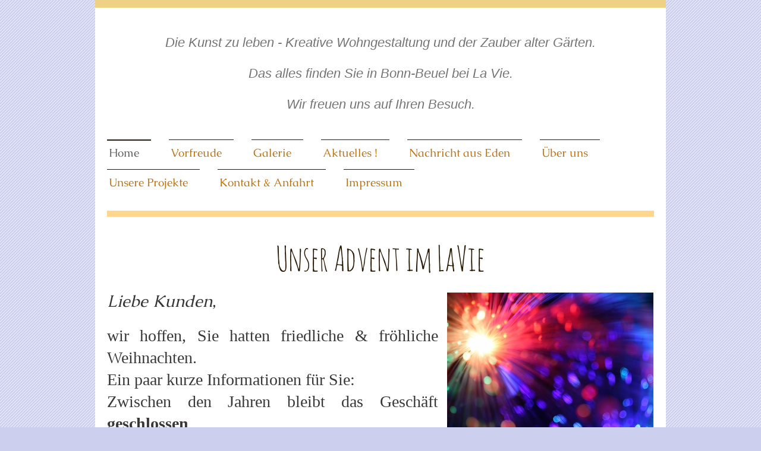

--- FILE ---
content_type: text/html; charset=UTF-8
request_url: https://www.lavie-lohr.de/
body_size: 7703
content:
<!DOCTYPE html>
<html lang="de"  ><head prefix="og: http://ogp.me/ns# fb: http://ogp.me/ns/fb# business: http://ogp.me/ns/business#">
    <meta http-equiv="Content-Type" content="text/html; charset=utf-8"/>
    <meta name="generator" content="IONOS MyWebsite"/>
        
    <link rel="dns-prefetch" href="//cdn.website-start.de/"/>
    <link rel="dns-prefetch" href="//106.mod.mywebsite-editor.com"/>
    <link rel="dns-prefetch" href="https://106.sb.mywebsite-editor.com/"/>
    <link rel="shortcut icon" href="//cdn.website-start.de/favicon.ico"/>
        <title>la vie - Home</title>
    
    <style type="text/css">@media screen and (min-device-width: 1024px) {
            .mediumScreenDisabled { display:block }
            .smallScreenDisabled { display:block }
        }
        @media screen and (max-device-width: 1024px) { .mediumScreenDisabled { display:none } }
        @media screen and (max-device-width: 568px) { .smallScreenDisabled { display:none } }
                @media screen and (min-width: 1024px) {
            .mobilepreview .mediumScreenDisabled { display:block }
            .mobilepreview .smallScreenDisabled { display:block }
        }
        @media screen and (max-width: 1024px) { .mobilepreview .mediumScreenDisabled { display:none } }
        @media screen and (max-width: 568px) { .mobilepreview .smallScreenDisabled { display:none } }</style>
    <meta name="viewport" content="width=1025"/>

<meta name="format-detection" content="telephone=no"/>
        <meta name="keywords" content="Handel, Großhandel, Second, Hand, Kinderbekleidung, Textilien, Stoffe, optische, Geräte"/>
            <meta name="description" content="la vie, Bonn"/>
            <meta name="robots" content="index,follow"/>
        <link href="//cdn.website-start.de/templates/2115/style.css?1763478093678" rel="stylesheet" type="text/css"/>
    <link href="https://www.lavie-lohr.de/s/style/theming.css?1763315807" rel="stylesheet" type="text/css"/>
    <link href="//cdn.website-start.de/app/cdn/min/group/web.css?1763478093678" rel="stylesheet" type="text/css"/>
<link href="//cdn.website-start.de/app/cdn/min/moduleserver/css/de_DE/common,counter,shoppingbasket?1763478093678" rel="stylesheet" type="text/css"/>
    <link href="//cdn.website-start.de/app/cdn/min/group/mobilenavigation.css?1763478093678" rel="stylesheet" type="text/css"/>
    <link href="https://106.sb.mywebsite-editor.com/app/logstate2-css.php?site=96111676&amp;t=1768568725" rel="stylesheet" type="text/css"/>

<script type="text/javascript">
    /* <![CDATA[ */
var stagingMode = '';
    /* ]]> */
</script>
<script src="https://106.sb.mywebsite-editor.com/app/logstate-js.php?site=96111676&amp;t=1768568725"></script>

    <link href="//cdn.website-start.de/templates/2115/print.css?1763478093678" rel="stylesheet" media="print" type="text/css"/>
    <script type="text/javascript">
    /* <![CDATA[ */
    var systemurl = 'https://106.sb.mywebsite-editor.com/';
    var webPath = '/';
    var proxyName = '';
    var webServerName = 'www.lavie-lohr.de';
    var sslServerUrl = 'https://www.lavie-lohr.de';
    var nonSslServerUrl = 'http://www.lavie-lohr.de';
    var webserverProtocol = 'http://';
    var nghScriptsUrlPrefix = '//106.mod.mywebsite-editor.com';
    var sessionNamespace = 'DIY_SB';
    var jimdoData = {
        cdnUrl:  '//cdn.website-start.de/',
        messages: {
            lightBox: {
    image : 'Bild',
    of: 'von'
}

        },
        isTrial: 0,
        pageId: 919092529    };
    var script_basisID = "96111676";

    diy = window.diy || {};
    diy.web = diy.web || {};

        diy.web.jsBaseUrl = "//cdn.website-start.de/s/build/";

    diy.context = diy.context || {};
    diy.context.type = diy.context.type || 'web';
    /* ]]> */
</script>

<script type="text/javascript" src="//cdn.website-start.de/app/cdn/min/group/web.js?1763478093678" crossorigin="anonymous"></script><script type="text/javascript" src="//cdn.website-start.de/s/build/web.bundle.js?1763478093678" crossorigin="anonymous"></script><script type="text/javascript" src="//cdn.website-start.de/app/cdn/min/group/mobilenavigation.js?1763478093678" crossorigin="anonymous"></script><script src="//cdn.website-start.de/app/cdn/min/moduleserver/js/de_DE/common,counter,shoppingbasket?1763478093678"></script>
<script type="text/javascript" src="https://cdn.website-start.de/proxy/apps/oihe2p/resource/dependencies/"></script><script type="text/javascript">
                    if (typeof require !== 'undefined') {
                        require.config({
                            waitSeconds : 10,
                            baseUrl : 'https://cdn.website-start.de/proxy/apps/oihe2p/js/'
                        });
                    }
                </script><script type="text/javascript" src="//cdn.website-start.de/app/cdn/min/group/pfcsupport.js?1763478093678" crossorigin="anonymous"></script>    <meta property="og:type" content="business.business"/>
    <meta property="og:url" content="https://www.lavie-lohr.de/"/>
    <meta property="og:title" content="la vie - Home"/>
            <meta property="og:description" content="la vie, Bonn"/>
                <meta property="og:image" content="https://www.lavie-lohr.de/s/misc/logo.jpg?t=1766742879"/>
        <meta property="business:contact_data:country_name" content="Deutschland"/>
    
    
    
    
    
    
    
    
</head>


<body class="body diyBgActive  startpage cc-pagemode-default diyfeNoSidebar diy-market-de_DE" data-pageid="919092529" id="page-919092529">
    
    <div class="diyw">
        <!-- master-2 -->
<div class="diyweb startpage">
	
<nav id="diyfeMobileNav" class="diyfeCA diyfeCA3" role="navigation">
    <a title="Navigation aufklappen/zuklappen">Navigation aufklappen/zuklappen</a>
    <ul class="mainNav1"><li class="current hasSubNavigation"><a data-page-id="919092529" href="https://www.lavie-lohr.de/" class="current level_1"><span>Home</span></a></li><li class=" hasSubNavigation"><a data-page-id="929665127" href="https://www.lavie-lohr.de/vorfreude/" class=" level_1"><span>Vorfreude</span></a></li><li class=" hasSubNavigation"><a data-page-id="919092531" href="https://www.lavie-lohr.de/galerie/" class=" level_1"><span>Galerie</span></a></li><li class=" hasSubNavigation"><a data-page-id="919092533" href="https://www.lavie-lohr.de/aktuelles/" class=" level_1"><span>Aktuelles !</span></a></li><li class=" hasSubNavigation"><a data-page-id="929706753" href="https://www.lavie-lohr.de/nachricht-aus-eden/" class=" level_1"><span>Nachricht aus Eden</span></a></li><li class=" hasSubNavigation"><a data-page-id="919092534" href="https://www.lavie-lohr.de/über-uns/" class=" level_1"><span>Über uns</span></a></li><li class=" hasSubNavigation"><a data-page-id="929668678" href="https://www.lavie-lohr.de/unsere-projekte/" class=" level_1"><span>Unsere Projekte</span></a></li><li class=" hasSubNavigation"><a data-page-id="919092535" href="https://www.lavie-lohr.de/kontakt-anfahrt/" class=" level_1"><span>Kontakt &amp; Anfahrt</span></a></li><li class=" hasSubNavigation"><a data-page-id="919092537" href="https://www.lavie-lohr.de/impressum/" class=" level_1"><span>Impressum</span></a></li></ul></nav>
			<div class="diywebLiveArea">
			<div id="diywebAppContainer1st"></div>
			</div>
	<div class="diywebLogo">
		<div class="diywebLiveArea">
			<div class="diywebMainGutter">
				<div class="diyfeGE">
					<div class="diyfeCA1">
						
    <style type="text/css" media="all">
        /* <![CDATA[ */
                .diyw #website-logo {
            text-align: center !important;
                        padding: 36px 0;
                    }
        
        
        .diyw #website-logo p.website-logo-text,
        .diyw #website-logo p.website-logo-text a.website-logo-text {
            text-align: center !important;
            font-family: 'Century Gothic', 'Avant Garde', Muli, sans-serif !important;
            font-size: 22px !important;
            font-style: italic !important;
            font-weight: normal !important;
        }
        
                /* ]]> */
    </style>

    <div id="website-logo">
    
                    <p class="website-logo-text "><a href="https://www.lavie-lohr.de/" class="website-logo-text">Die Kunst zu leben - Kreative Wohngestaltung und der Zauber alter Gärten.<br/>
<br/>
Das alles finden Sie in Bonn-Beuel bei La Vie.<br/>
<br/>
Wir freuen uns auf Ihren Besuch.</a>
            </p>
            </div>


					</div>
				</div>
			</div>
		</div>
	</div>
	<div class="diywebNav diywebNavMain diywebNav1 diywebNavHorizontal">
		<div class="diywebLiveArea">
			<div class="diywebMainGutter">
				<div class="diyfeGE diyfeCA diyfeCA2">
					<div class="diywebGutter">
						<div class="webnavigation"><ul id="mainNav1" class="mainNav1"><li class="navTopItemGroup_1"><a data-page-id="919092529" href="https://www.lavie-lohr.de/" class="current level_1"><span>Home</span></a></li><li class="navTopItemGroup_2"><a data-page-id="929665127" href="https://www.lavie-lohr.de/vorfreude/" class="level_1"><span>Vorfreude</span></a></li><li class="navTopItemGroup_3"><a data-page-id="919092531" href="https://www.lavie-lohr.de/galerie/" class="level_1"><span>Galerie</span></a></li><li class="navTopItemGroup_4"><a data-page-id="919092533" href="https://www.lavie-lohr.de/aktuelles/" class="level_1"><span>Aktuelles !</span></a></li><li class="navTopItemGroup_5"><a data-page-id="929706753" href="https://www.lavie-lohr.de/nachricht-aus-eden/" class="level_1"><span>Nachricht aus Eden</span></a></li><li class="navTopItemGroup_6"><a data-page-id="919092534" href="https://www.lavie-lohr.de/über-uns/" class="level_1"><span>Über uns</span></a></li><li class="navTopItemGroup_7"><a data-page-id="929668678" href="https://www.lavie-lohr.de/unsere-projekte/" class="level_1"><span>Unsere Projekte</span></a></li><li class="navTopItemGroup_8"><a data-page-id="919092535" href="https://www.lavie-lohr.de/kontakt-anfahrt/" class="level_1"><span>Kontakt &amp; Anfahrt</span></a></li><li class="navTopItemGroup_9"><a data-page-id="919092537" href="https://www.lavie-lohr.de/impressum/" class="level_1"><span>Impressum</span></a></li></ul></div>
					</div>
				</div>
			</div>
		</div>
	</div>
	<div class="diywebEmotionHeader">
		<div class="diywebLiveArea">
			<div class="diywebMainGutter">
				<div class="diyfeGE">
					<div class="diywebGutter">
						
<style type="text/css" media="all">
.diyw div#emotion-header {
        max-width: 920px;
        max-height: 1px;
                background: #EEEEEE;
    }

.diyw div#emotion-header-title-bg {
    left: 0%;
    top: 76%;
    width: 100%;
    height: 0%;

    background-color: #000000;
    opacity: 0.20;
    filter: alpha(opacity = 20.05);
    }

.diyw div#emotion-header strong#emotion-header-title {
    left: 16%;
    top: 2%;
    color: #ffffff;
        font: normal bold 14px/120% Verdana, Geneva, sans-serif;
}

.diyw div#emotion-no-bg-container{
    max-height: 1px;
}

.diyw div#emotion-no-bg-container .emotion-no-bg-height {
    margin-top: 0.11%;
}
</style>
<div id="emotion-header" data-action="loadView" data-params="active" data-imagescount="1">
    
        <div id="ehSlideshowPlaceholder">
            <div id="ehSlideShow">
                <div class="slide-container">
                                        <div style="background-color: #EEEEEE">
                            <img src="https://www.lavie-lohr.de/s/img/emotionheader.jpg?1678031026.920px.1px" alt=""/>
                        </div>
                                    </div>
            </div>
        </div>


        <script type="text/javascript">
        //<![CDATA[
                diy.module.emotionHeader.slideShow.init({ slides: [{"url":"https:\/\/www.lavie-lohr.de\/s\/img\/emotionheader.jpg?1678031026.920px.1px","image_alt":"","bgColor":"#EEEEEE"}] });
        //]]>
        </script>

            <div id="emotion-no-bg-container">
            <div class="emotion-no-bg-height"></div>
        </div>
    
    
                  	<div id="emotion-header-title-bg"></div>
    
            <strong id="emotion-header-title" style="text-align: right">Die Kunst zu leben - Kreative Wohngestaltung und der Zauber alter Gärten.
Das alles finden Sie in Bonn-Beuel bei La Vie.

Wir freuen uns auf Ihren Besuch. 



</strong>
                    <div class="notranslate">
                <svg xmlns="http://www.w3.org/2000/svg" version="1.1" id="emotion-header-title-svg" viewBox="0 0 920 1" preserveAspectRatio="xMinYMin meet"><text style="font-family:Verdana, Geneva, sans-serif;font-size:14px;font-style:normal;font-weight:bold;fill:#ffffff;line-height:1.2em;"><tspan x="100%" style="text-anchor: end" dy="0.95em">Die Kunst zu leben - Kreative Wohngestaltung und der Zauber alter Gärten.</tspan><tspan x="100%" style="text-anchor: end" dy="1.2em">Das alles finden Sie in Bonn-Beuel bei La Vie.</tspan><tspan x="100%" style="text-anchor: end" dy="1.2em"> </tspan><tspan x="100%" style="text-anchor: end" dy="1.2em">Wir freuen uns auf Ihren Besuch. </tspan><tspan x="100%" style="text-anchor: end" dy="1.2em"> </tspan><tspan x="100%" style="text-anchor: end" dy="1.2em"> </tspan><tspan x="100%" style="text-anchor: end" dy="1.2em"> </tspan><tspan x="100%" style="text-anchor: end" dy="1.2em"> </tspan></text></svg>
            </div>
            
    
    <script type="text/javascript">
    //<![CDATA[
    (function ($) {
        function enableSvgTitle() {
                        var titleSvg = $('svg#emotion-header-title-svg'),
                titleHtml = $('#emotion-header-title'),
                emoWidthAbs = 920,
                emoHeightAbs = 1,
                offsetParent,
                titlePosition,
                svgBoxWidth,
                svgBoxHeight;

                        if (titleSvg.length && titleHtml.length) {
                offsetParent = titleHtml.offsetParent();
                titlePosition = titleHtml.position();
                svgBoxWidth = titleHtml.width();
                svgBoxHeight = titleHtml.height();

                                titleSvg.get(0).setAttribute('viewBox', '0 0 ' + svgBoxWidth + ' ' + svgBoxHeight);
                titleSvg.css({
                   left: Math.roundTo(100 * titlePosition.left / offsetParent.width(), 3) + '%',
                   top: Math.roundTo(100 * titlePosition.top / offsetParent.height(), 3) + '%',
                   width: Math.roundTo(100 * svgBoxWidth / emoWidthAbs, 3) + '%',
                   height: Math.roundTo(100 * svgBoxHeight / emoHeightAbs, 3) + '%'
                });

                titleHtml.css('visibility','hidden');
                titleSvg.css('visibility','visible');
            }
        }

        
            var posFunc = function($, overrideSize) {
                var elems = [], containerWidth, containerHeight;
                                    elems.push({
                        selector: '#emotion-header-title',
                        overrideSize: true,
                        horPos: 47.71,
                        vertPos: 90.71                    });
                    lastTitleWidth = $('#emotion-header-title').width();
                                                elems.push({
                    selector: '#emotion-header-title-bg',
                    horPos: 0,
                    vertPos: 95                });
                                
                containerWidth = parseInt('920');
                containerHeight = parseInt('1');

                for (var i = 0; i < elems.length; ++i) {
                    var el = elems[i],
                        $el = $(el.selector),
                        pos = {
                            left: el.horPos,
                            top: el.vertPos
                        };
                    if (!$el.length) continue;
                    var anchorPos = $el.anchorPosition();
                    anchorPos.$container = $('#emotion-header');

                    if (overrideSize === true || el.overrideSize === true) {
                        anchorPos.setContainerSize(containerWidth, containerHeight);
                    } else {
                        anchorPos.setContainerSize(null, null);
                    }

                    var pxPos = anchorPos.fromAnchorPosition(pos),
                        pcPos = anchorPos.toPercentPosition(pxPos);

                    var elPos = {};
                    if (!isNaN(parseFloat(pcPos.top)) && isFinite(pcPos.top)) {
                        elPos.top = pcPos.top + '%';
                    }
                    if (!isNaN(parseFloat(pcPos.left)) && isFinite(pcPos.left)) {
                        elPos.left = pcPos.left + '%';
                    }
                    $el.css(elPos);
                }

                // switch to svg title
                enableSvgTitle();
            };

                        var $emotionImg = jQuery('#emotion-header-img');
            if ($emotionImg.length > 0) {
                // first position the element based on stored size
                posFunc(jQuery, true);

                // trigger reposition using the real size when the element is loaded
                var ehLoadEvTriggered = false;
                $emotionImg.one('load', function(){
                    posFunc(jQuery);
                    ehLoadEvTriggered = true;
                                    }).each(function() {
                                        if(this.complete || typeof this.complete === 'undefined') {
                        jQuery(this).load();
                    }
                });

                                noLoadTriggeredTimeoutId = setTimeout(function() {
                    if (!ehLoadEvTriggered) {
                        posFunc(jQuery);
                    }
                    window.clearTimeout(noLoadTriggeredTimeoutId)
                }, 5000);//after 5 seconds
            } else {
                jQuery(function(){
                    posFunc(jQuery);
                });
            }

                        if (jQuery.isBrowser && jQuery.isBrowser.ie8) {
                var longTitleRepositionCalls = 0;
                longTitleRepositionInterval = setInterval(function() {
                    if (lastTitleWidth > 0 && lastTitleWidth != jQuery('#emotion-header-title').width()) {
                        posFunc(jQuery);
                    }
                    longTitleRepositionCalls++;
                    // try this for 5 seconds
                    if (longTitleRepositionCalls === 5) {
                        window.clearInterval(longTitleRepositionInterval);
                    }
                }, 1000);//each 1 second
            }

            }(jQuery));
    //]]>
    </script>

    </div>

					</div>
				</div>
			</div>
		</div>
	</div>
	<div class="diywebContent">
		<div class="diywebLiveArea">
			<div class="diywebMainGutter">
				<div class="diyfeGridGroup diyfeCA diyfeCA1">
					<div class="diywebMain diyfeGE">
						<div class="diywebGutter">
							
        <div id="content_area">
        	<div id="content_start"></div>
        	
        
        <div id="matrix_1023576527" class="sortable-matrix" data-matrixId="1023576527"><div class="n module-type-header diyfeLiveArea "> <h1><span class="diyfeDecoration">Unser Advent im LaVie</span></h1> </div><div class="n module-type-textWithImage diyfeLiveArea "> 
<div class="clearover " id="textWithImage-5826597203">
<div class="align-container imgright imgblock" style="max-width: 100%; width: 347px;">
    <a class="imagewrapper" href="https://www.lavie-lohr.de/s/cc_images/teaserbox_2498073733.jpg?t=1766742866" rel="lightbox[5826597203]">
        <img src="https://www.lavie-lohr.de/s/cc_images/cache_2498073733.jpg?t=1766742866" id="image_5826597203" alt="" style="width:100%"/>
    </a>


</div> 
<div class="textwrapper">
<p style="text-align: justify;"><span style="color:#353535;"><span style="font-size:28px;"><em>Liebe Kunden</em>, </span></span></p>
<p style="text-align:justify;"> </p>
<p style="text-align:justify;"><span style="font-size:28px;"><span style="color:#3B3838;"><span style="font-family:times new roman,serif;">wir hoffen, Sie hatten friedliche &amp; fröhliche
Weihnachten. </span></span></span></p>
<p style="text-align:justify;"><span style="font-size:28px;"><span style="color:#3B3838;"><span style="font-family:times new roman,serif;">Ein paar kurze Informationen für
Sie:</span></span></span></p>
<p style="text-align:justify;"><span style="font-family: &quot;times new roman&quot;, serif; color: rgb(59, 56, 56); font-size: 28px;">Zwischen den Jahren bleibt das Geschäft</span> <strong style="font-family: &quot;times new roman&quot;, serif; color: rgb(59, 56, 56); font-size: 28px;">geschlossen</strong><span style="font-family: &quot;times new roman&quot;, serif; color: rgb(59, 56, 56); font-size: 28px;">.</span></p>
<p style="text-align:justify;"><span style="font-size: 28px;"><span style="color:#3B3838;"><span style="font-family:times new roman,serif;">Am Freitag dem <strong>2. Januar</strong> und am
Samstag dem <strong>3. Januar</strong> findet bei uns der <strong>Große Aufräum-Verkauf</strong> zum Jahresbeginn statt. </span></span></span><span style="font-size: 28px; color: rgb(59, 56, 56);"><span style="font-family:times new roman,serif;">Wir sind mit dem</span></span> <strong style="font-size: 28px;"><span style="color:#9E0000;"><span style="font-family:times new roman,serif;">Rotstift %</span></span></strong> <span style="font-size: 28px; color: rgb(59, 56, 56);"><span style="font-family:times new roman,serif;">durch den Laden
gegangen!</span></span></p>
<p style="text-align:justify;"><span style="font-size:28px;"><span style="color:#3B3838;"><span style="font-family:times new roman,serif;">Vielleicht ist das ein oder andere Schätzchen für Sie
dabei. </span></span></span><span style="font-family: &quot;times new roman&quot;, serif; color: rgb(59, 56, 56); font-size: 28px;">Wer noch einen Gutschein hat, Fragen, Wünsche für das neue
Jahr oder einfach nur Zeit zum Bummeln… jetzt ist die beste Gelegenheit, vorbeizuschauen!</span></p>
<p style="text-align:justify;"><span style="font-size:28px;"><span style="color:#3B3838;"><span style="font-family:times new roman,serif;">Nach dem <strong>Aufräum-Verkauf</strong> machen wir erst
einmal eine Pause.           </span></span></span></p>
<p style="text-align:justify;"><span style="font-size:28px;"><span style="color:#3B3838;"><span style="font-family:times new roman,serif;">Im Frühling sehen wir uns wieder...</span></span></span></p>
<p style="text-align:justify;"><span style="font-size:28px;"><span style="color:#3B3838;"><span style="font-family:times new roman,serif;">Weitere Informationen zu unseren Frühjahrsangeboten folgen.
In der Zeit, in der unser Geschäft geschlossen ist, sind wir weiterhin <strong>telefonisch</strong> für Sie da!</span></span></span></p>
<p style="text-align:justify;"><span style="font-size:28px;"><span style="color:#3B3838;"><span style="font-family:times new roman,serif;">Bis dahin wünschen wir Ihnen alles Gute zum neuen Jahr und
einen schönen Jahresanfang,                                               
                                           </span></span></span><span style="font-size: 28px;"><span style="color:#3B3838;"><span style="font-family:times new roman,serif;">-</span></span></span><em style="font-size: 28px; text-align: right;"><span style="color:#3B3838;"><span style="font-family:times new roman,serif;">Ihr LaVie</span></span></em></p>
<p style="text-align: justify;"><span style="font-size:28px;"><span style="color: rgb(53, 53, 53);">                           
                  </span></span></p>
</div>
</div> 
<script type="text/javascript">
    //<![CDATA[
    jQuery(document).ready(function($){
        var $target = $('#textWithImage-5826597203');

        if ($.fn.swipebox && Modernizr.touch) {
            $target
                .find('a[rel*="lightbox"]')
                .addClass('swipebox')
                .swipebox();
        } else {
            $target.tinyLightbox({
                item: 'a[rel*="lightbox"]',
                cycle: false,
                hideNavigation: true
            });
        }
    });
    //]]>
</script>
 </div><div class="n module-type-hr diyfeLiveArea "> <div style="padding: 2px 0px">
    <div class="hr"></div>
</div>
 </div><div class="n module-type-textWithImage diyfeLiveArea "> 
<div class="clearover " id="textWithImage-5826793029">
<div class="align-container imgright imgblock" style="max-width: 100%; width: 359px;">
    <a class="imagewrapper" href="https://www.lavie-lohr.de/s/cc_images/teaserbox_2498646766.jpg?t=1766742197" rel="lightbox[5826793029]">
        <img src="https://www.lavie-lohr.de/s/cc_images/cache_2498646766.jpg?t=1766742197" id="image_5826793029" alt="" style="width:100%"/>
    </a>


</div> 
<div class="textwrapper">
<p><span style="font-size:28px;"><span style="color:#272525;">Öffnungszeiten 02.01. - 03.01.2026: </span></span></p>
<p> </p>
<p><span style="color: rgb(39, 37, 37); font-size: 28px;">Fr. 11:00 Uhr - 18:30 Uhr</span></p>
<p> </p>
<p><span style="color: rgb(39, 37, 37); font-size: 28px;">Sa. 10:00 Uhr - 14:00 Uhr</span></p>
</div>
</div> 
<script type="text/javascript">
    //<![CDATA[
    jQuery(document).ready(function($){
        var $target = $('#textWithImage-5826793029');

        if ($.fn.swipebox && Modernizr.touch) {
            $target
                .find('a[rel*="lightbox"]')
                .addClass('swipebox')
                .swipebox();
        } else {
            $target.tinyLightbox({
                item: 'a[rel*="lightbox"]',
                cycle: false,
                hideNavigation: true
            });
        }
    });
    //]]>
</script>
 </div><div class="n module-type-hr diyfeLiveArea "> <div style="padding: 0px 0px">
    <div class="hr"></div>
</div>
 </div><div class="n module-type-matrix diyfeLiveArea "> 

<div class="diyfeModGridGroup diyfeModGrid2">
            <div class="diyfeModGridElement diyfeModGridCol50">
            <div class="diyfeModGridContent">
                <div id="matrix_1028112707" class="sortable-matrix-child" data-matrixId="1028112707"><div class="n module-type-header diyfeLiveArea "> <h2><span class="diyfeDecoration">Schokolade für Socken und Säckchen</span></h2> </div><div class="n module-type-imageSubtitle diyfeLiveArea "> <div class="clearover imageSubtitle" id="imageSubtitle-5826344500">
    <div class="align-container align-left" style="max-width: 445px">
        <a class="imagewrapper" href="https://www.lavie-lohr.de/s/cc_images/teaserbox_2497368421.jpg?t=1763313406" rel="lightbox[5826344500]">
            <img id="image_2497368421" src="https://www.lavie-lohr.de/s/cc_images/cache_2497368421.jpg?t=1763313406" alt="" style="max-width: 445px; height:auto"/>
        </a>

        
    </div>

</div>

<script type="text/javascript">
//<![CDATA[
jQuery(function($) {
    var $target = $('#imageSubtitle-5826344500');

    if ($.fn.swipebox && Modernizr.touch) {
        $target
            .find('a[rel*="lightbox"]')
            .addClass('swipebox')
            .swipebox();
    } else {
        $target.tinyLightbox({
            item: 'a[rel*="lightbox"]',
            cycle: false,
            hideNavigation: true
        });
    }
});
//]]>
</script>
 </div></div>            </div>
        </div>
            <div class="diyfeModGridElement diyfeModGridCol50">
            <div class="diyfeModGridContent">
                <div id="matrix_1028112708" class="sortable-matrix-child" data-matrixId="1028112708"><div class="n module-type-header diyfeLiveArea "> <h2><span class="diyfeDecoration">Passend zum Adventstee</span></h2> </div><div class="n module-type-imageSubtitle diyfeLiveArea "> <div class="clearover imageSubtitle imageFitWidth" id="imageSubtitle-5826656874">
    <div class="align-container align-left" style="max-width: 445px">
        <a class="imagewrapper" href="https://www.lavie-lohr.de/s/cc_images/teaserbox_2498250816.jpg?t=1763313391" rel="lightbox[5826656874]">
            <img id="image_2498250816" src="https://www.lavie-lohr.de/s/cc_images/cache_2498250816.jpg?t=1763313391" alt="" style="max-width: 445px; height:auto"/>
        </a>

        
    </div>

</div>

<script type="text/javascript">
//<![CDATA[
jQuery(function($) {
    var $target = $('#imageSubtitle-5826656874');

    if ($.fn.swipebox && Modernizr.touch) {
        $target
            .find('a[rel*="lightbox"]')
            .addClass('swipebox')
            .swipebox();
    } else {
        $target.tinyLightbox({
            item: 'a[rel*="lightbox"]',
            cycle: false,
            hideNavigation: true
        });
    }
});
//]]>
</script>
 </div></div>            </div>
        </div>
        <div style="clear: both;"></div>
</div>
 </div><div class="n module-type-matrix diyfeLiveArea "> 

<div class="diyfeModGridGroup diyfeModGrid2 diyfeModGridStyleTeaser">
            <div class="diyfeModGridElement diyfeModGridCol50">
            <div class="diyfeModGridContent">
                <div id="matrix_1028081923" class="sortable-matrix-child" data-matrixId="1028081923"><div class="n module-type-text diyfeLiveArea "> <p><span style="font-size:28px;"><span style="color:#666666;"><u><strong>Öffnungszeiten:</strong></u> </span></span></p> </div><div class="n module-type-text diyfeLiveArea "> <p><span style="font-size:20px;"><strong style="color: rgb(153, 217, 165);"><span style="color:#353535;">Montag - Ruhetag</span></strong></span></p>
<p style="margin-top:0.25em;line-height:1.6;color:rgb(153, 217, 165);"><span style="font-size:20px;"><strong><span style="color:#353535;">Dienstag bis Freitag</span></strong></span></p>
<p style="margin-top:0.25em;line-height:1.6;color:rgb(153, 217, 165);"><span style="font-size:20px;"><span style="color:#353535;">11:00 -14:00 Uhr</span></span></p>
<p style="margin-top:0.25em;line-height:1.6;color:rgb(153, 217, 165);"><span style="font-size:20px;"><span style="color:#353535;">15:00 -18:30 Uhr</span></span></p>
<p style="margin-top:0.25em;line-height:1.6;color:rgb(153, 217, 165);"><span style="font-size:20px;"><strong><span style="color:#353535;">Mittwochs <u>nur</u> von </span></strong></span></p>
<p style="margin-top:0.25em;line-height:1.6;color:rgb(153, 217, 165);"><span style="font-size:20px;"><span style="color:#353535;">11:00 -14:00 Uhr</span></span></p>
<p style="margin-top:0.25em;line-height:1.6;color:rgb(153, 217, 165);"><span style="font-size:20px;"><strong><span style="color:#353535;">Samstag </span></strong></span></p>
<p style="margin-top:0.25em;line-height:1.6;color:rgb(153, 217, 165);"><span style="font-size:20px;"><span style="color:#353535;">10:00 -14:00 Uhr</span></span></p> </div></div>            </div>
        </div>
            <div class="diyfeModGridElement diyfeModGridCol50">
            <div class="diyfeModGridContent">
                <div id="matrix_1028081924" class="sortable-matrix-child" data-matrixId="1028081924"><div class="n module-type-text diyfeLiveArea "> <p><span style="font-size:26px;"><span style="color:#666666;"><strong>Hier finden Sie uns:</strong></span></span></p> </div><div class="n module-type-text diyfeLiveArea "> <p style="margin-top:0.25em;line-height:1.6;color:rgb(153, 217, 165);"><span style="color:#353535;"><span style="font-size:22px;"><strong>La Vie</strong></span></span></p>
<p style="margin-top:0.25em;line-height:1.6;color:rgb(153, 217, 165);"><span style="color:#353535;"><span style="font-size:22px;">Siegfried-Leopold-Str. 36</span></span></p>
<p style="margin-top:0.25em;line-height:1.6;color:rgb(153, 217, 165);"><span style="color:#353535;"><span style="font-size:22px;">53225 Bonn-Beuel</span></span></p>
<p style="margin-top:0.25em;line-height:1.6;color:rgb(153, 217, 165);"><span style="color:#353535;"><span style="font-size:22px;">Telefon <strong>+49 228 420785</strong></span></span></p>
<p style="margin-top: 0.25em; line-height: 1.6;"><span style="color:#353535;"><span style="font-size: 22px;">Blick in unser Schaufenster:</span></span></p>
<p style="margin-top: 0.25em; line-height: 1.6;"><span style="font-size:20px;"><span style="color:#E91E63;">Wir s</span><span style="color:#F57F18;">in</span><span style="color:#E91E63;">d </span><span style="color:#880E4F;">jetzt bei Instagram </span><span style="color:#F57F18;">zu fin</span><span style="color:#E91E63;">den</span><span style="color:#F57F18;"> </span><font color="#880E4F">: </font></span></p>
<p style="margin-top: 0.25em; line-height: 1.6;"><a href="https://instagram.com/laviebonn?utm_source=qr&amp;igshid=MzNlNGNkZWQ4Mg%3D%3D" target="_blank">https://instagram.com/laviebonn?utm_source=qr&amp;igshid=MzNlNGNkZWQ4Mg%3D%3D</a></p>
<p style="margin-top: 0.25em; line-height: 1.6;"> </p>
<p style="margin-top:0.25em;line-height:1.6;color:rgb(153, 217, 165);"> </p> </div></div>            </div>
        </div>
        <div style="clear: both;"></div>
</div>
 </div><div class="n module-type-text diyfeLiveArea "> <p style="margin: 0cm 0cm 10pt;"><span style="font-size: 16px; font-family: Calibri;"> </span></p>
<p><span style="font-size:18px;"><strong><span style="color: rgb(51, 51, 51); font-family: Arial, &quot;sans-serif&quot;;">Bitte beachten Sie folgende Hinweise:</span></strong> <span style="color: rgb(51, 51, 51); font-family: Arial, &quot;sans-serif&quot;;">Wir führen ein saisonabhängiges Warensortiment und können die Verfügbarkeit einzelner auf dieser Homepage abgebildeter Artikel
daher nicht garantieren. Wir danken für Ihr Verständnis.</span></span></p>
<p><br/>
<span style="font-size:18px;"><span style="color: rgb(51, 51, 51); font-family: Arial, &quot;sans-serif&quot;;">Unsere Homepage ist optimiert für eine Bildschirmauflösung von 1024x768 Pixeln. Zur
korrekten Anzeige benötigen Sie die aktuelle</span> <a target="_self" href="javascript:openpopup_2c8b('http://www.java.com')"><span style="font-family: Arial, &quot;sans-serif&quot;;"><span style="color: #0000ff;">JAVA-Software</span></span></a><span style="font-family: Arial, &quot;sans-serif&quot;;">.</span></span></p> </div></div>
        
        
        </div>
						</div>
					</div>
					<div class="diywebSecondary diyfeGE diyfeCA diyfeCA3">
						<div class="diywebNav diywebNav23 diywebHideOnSmall">
							<div class="diyfeGE">
								<div class="diywebGutter">
									<div class="webnavigation"></div>
								</div>
							</div>
						</div>
						<div class="diywebSidebar">
							<div class="diyfeGE">
								<div class="diywebGutter">
									
								</div>
							</div>
						</div>
					</div>
				</div>
			</div>
		</div>
	</div>
	<div class="diywebFooter">
		<div class="diywebLiveArea">
			<div class="diywebMainGutter">
				<div class="diyfeGE diywebPull diyfeCA diyfeCA4">
					<div class="diywebGutter">
						<div class="webnavigation"></div>
						<div id="contentfooter">
    <div class="leftrow">
                        <a rel="nofollow" href="javascript:window.print();">
                    <img class="inline" height="14" width="18" src="//cdn.website-start.de/s/img/cc/printer.gif" alt=""/>
                    Druckversion                </a> <span class="footer-separator">|</span>
                <a href="https://www.lavie-lohr.de/sitemap/">Sitemap</a>
            </div>
    <script type="text/javascript">
        window.diy.ux.Captcha.locales = {
            generateNewCode: 'Neuen Code generieren',
            enterCode: 'Bitte geben Sie den Code ein'
        };
        window.diy.ux.Cap2.locales = {
            generateNewCode: 'Neuen Code generieren',
            enterCode: 'Bitte geben Sie den Code ein'
        };
    </script>
    <div class="rightrow">
                
                <span class="loggedin">
            <a rel="nofollow" id="logout" href="https://106.sb.mywebsite-editor.com/app/cms/logout.php">Logout</a> <span class="footer-separator">|</span>
            <a rel="nofollow" id="edit" href="https://106.sb.mywebsite-editor.com/app/96111676/919092529/">Seite bearbeiten</a>
        </span>
    </div>
</div>


					</div>
				</div>
			</div>
		</div>
	</div>
</div>    </div>

    
    </body>


<!-- rendered at Fri, 26 Dec 2025 10:54:39 +0100 -->
</html>
